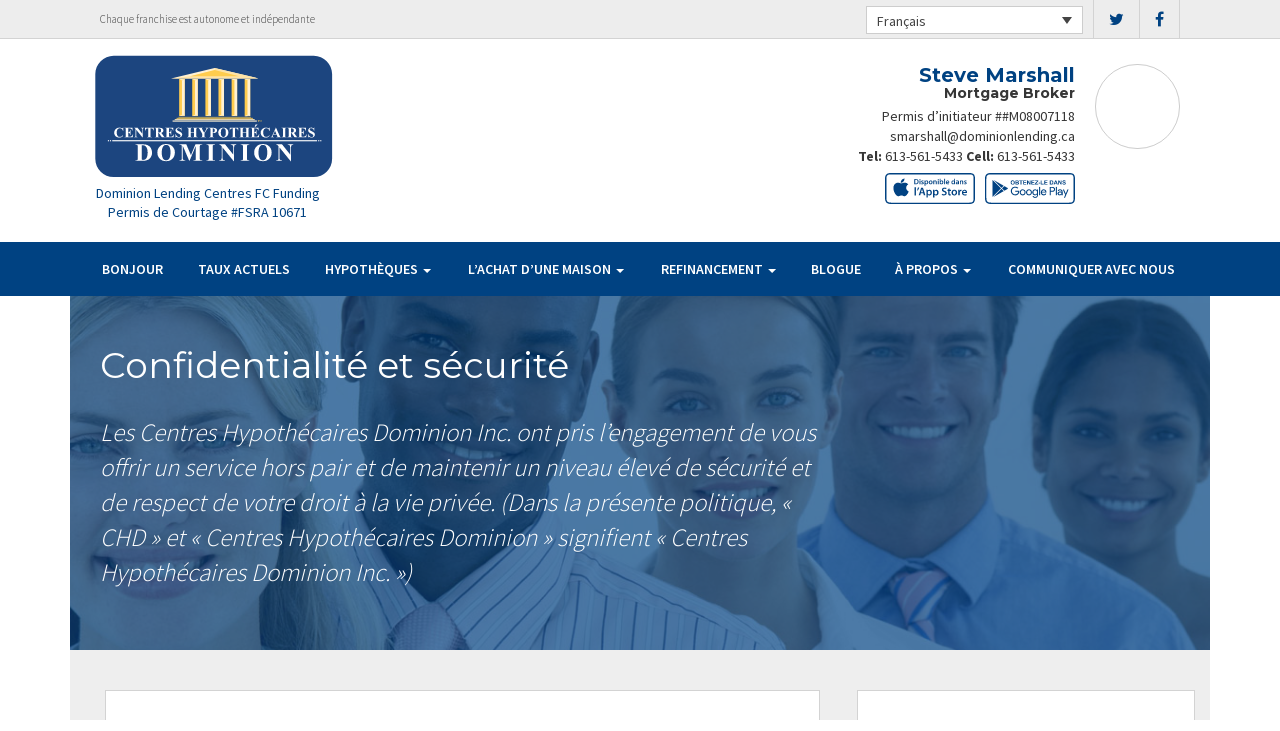

--- FILE ---
content_type: text/html; charset=UTF-8
request_url: https://kingstonmortgageteam.com/fr/privacy-policy/
body_size: 11594
content:
<!DOCTYPE html>
<html lang="fr-FR">
<head>
<meta charset="UTF-8">
<meta name="viewport" content="width=device-width, initial-scale=1">
<title>Confidentialité et sécurité - Centres Hypothécaires Dominion</title>
<link href='https://fonts.googleapis.com/css?family=Raleway:500,600,700,800,900,400,300' rel='stylesheet' type='text/css'>
<link href='https://fonts.googleapis.com/css?family=Pacifico' rel='stylesheet' type='text/css'>
<link rel="profile" href="https://gmpg.org/xfn/11">
<link rel="pingback" href="https://kingstonmortgageteam.com/xmlrpc.php">

<meta name='robots' content='index, follow, max-image-preview:large, max-snippet:-1, max-video-preview:-1' />
<link rel="alternate" hreflang="en" href="https://kingstonmortgageteam.com/privacy-policy/" />
<link rel="alternate" hreflang="fr" href="https://kingstonmortgageteam.com/fr/privacy-policy/" />

<!-- Open Graph Meta Tags generated by MashShare 4.0.47 - https://mashshare.net -->
<meta property="og:type" content="article" /> 
<meta property="og:title" content="Confidentialité et sécurité" />
<meta property="og:description" content="&lt;p&gt;Les Centres Hypothécaires Dominion Inc. ont pris l’engagement de vous offrir un service hors pair et de maintenir un niveau élevé de sécurité et de respect de votre droit à la vie privée. (Dans la présente politique, « CHD » et « Centres Hypothécaires Dominion » signifient « Centres Hypothécaires Dominion Inc. »)&lt;/p&gt;" />
<meta property="og:image" content="https://kingstonmortgageteam.com/wp-content/uploads/2016/09/company-overview.jpg" />
<meta property="og:url" content="https://kingstonmortgageteam.com/fr/privacy-policy/" />
<meta property="og:site_name" content="Centres Hypothécaires Dominion" />
<meta property="article:published_time" content="2016-09-13T16:39:17-04:00" />
<meta property="article:modified_time" content="2017-01-14T22:57:39-05:00" />
<meta property="og:updated_time" content="2017-01-14T22:57:39-05:00" />
<!-- Open Graph Meta Tags generated by MashShare 4.0.47 - https://www.mashshare.net -->
<!-- Twitter Card generated by MashShare 4.0.47 - https://www.mashshare.net -->
<meta property="og:image:width" content="1200" />
<meta property="og:image:height" content="611" />
<meta name="twitter:card" content="summary_large_image">
<meta name="twitter:title" content="Confidentialité et sécurité">
<meta name="twitter:description" content="&lt;p&gt;Les Centres Hypothécaires Dominion Inc. ont pris l’engagement de vous offrir un service hors pair et de maintenir un niveau élevé de sécurité et de respect de votre droit à la vie privée. (Dans la présente politique, « CHD » et « Centres Hypothécaires Dominion » signifient « Centres Hypothécaires Dominion Inc. »)&lt;/p&gt;">
<meta name="twitter:image" content="https://kingstonmortgageteam.com/wp-content/uploads/2016/09/company-overview.jpg">
<!-- Twitter Card generated by MashShare 4.0.47 - https://www.mashshare.net -->


	<!-- This site is optimized with the Yoast SEO plugin v17.1 - https://yoast.com/wordpress/plugins/seo/ -->
	<link rel="canonical" href="https://kingstonmortgageteam.com/fr/privacy-policy/" />
	<meta property="og:locale" content="fr_FR" />
	<meta property="og:type" content="article" />
	<meta property="og:title" content="Confidentialité et sécurité - Centres Hypothécaires Dominion" />
	<meta property="og:description" content="Les Centres Hypothécaires Dominion Inc. ont pris l’engagement de vous offrir un service hors pair et de maintenir un niveau élevé de sécurité et de respect de votre droit à la vie privée. (Dans la présente politique, « CHD » et « Centres Hypothécaires Dominion » signifient « Centres Hypothécaires Dominion Inc. »)" />
	<meta property="og:url" content="https://kingstonmortgageteam.com/fr/privacy-policy/" />
	<meta property="og:site_name" content="Centres Hypothécaires Dominion" />
	<meta property="article:modified_time" content="2017-01-15T03:57:39+00:00" />
	<meta property="og:image" content="https://kingstonmortgageteam.com/wp-content/uploads/2016/09/company-overview.jpg" />
	<meta property="og:image:width" content="1200" />
	<meta property="og:image:height" content="611" />
	<meta name="twitter:card" content="summary" />
	<meta name="twitter:label1" content="Durée de lecture est." />
	<meta name="twitter:data1" content="6 minutes" />
	<script type="application/ld+json" class="yoast-schema-graph">{"@context":"https://schema.org","@graph":[{"@type":"WebSite","@id":"https://kingstonmortgageteam.com/fr/#website","url":"https://kingstonmortgageteam.com/fr/","name":"Centres Hypoth\u00e9caires Dominion","description":"Just another WordPress site","potentialAction":[{"@type":"SearchAction","target":{"@type":"EntryPoint","urlTemplate":"https://kingstonmortgageteam.com/fr/?s={search_term_string}"},"query-input":"required name=search_term_string"}],"inLanguage":"fr-FR"},{"@type":"ImageObject","@id":"https://kingstonmortgageteam.com/fr/privacy-policy/#primaryimage","inLanguage":"fr-FR","url":"https://kingstonmortgageteam.com/wp-content/uploads/2016/09/company-overview.jpg","contentUrl":"https://kingstonmortgageteam.com/wp-content/uploads/2016/09/company-overview.jpg","width":1200,"height":611},{"@type":"WebPage","@id":"https://kingstonmortgageteam.com/fr/privacy-policy/#webpage","url":"https://kingstonmortgageteam.com/fr/privacy-policy/","name":"Confidentialit\u00e9 et s\u00e9curit\u00e9 - Centres Hypoth\u00e9caires Dominion","isPartOf":{"@id":"https://kingstonmortgageteam.com/fr/#website"},"primaryImageOfPage":{"@id":"https://kingstonmortgageteam.com/fr/privacy-policy/#primaryimage"},"datePublished":"2016-09-13T20:39:17+00:00","dateModified":"2017-01-15T03:57:39+00:00","breadcrumb":{"@id":"https://kingstonmortgageteam.com/fr/privacy-policy/#breadcrumb"},"inLanguage":"fr-FR","potentialAction":[{"@type":"ReadAction","target":["https://kingstonmortgageteam.com/fr/privacy-policy/"]}]},{"@type":"BreadcrumbList","@id":"https://kingstonmortgageteam.com/fr/privacy-policy/#breadcrumb","itemListElement":[{"@type":"ListItem","position":1,"name":"Home","item":"https://kingstonmortgageteam.com/fr/"},{"@type":"ListItem","position":2,"name":"Confidentialit\u00e9 et s\u00e9curit\u00e9"}]}]}</script>
	<!-- / Yoast SEO plugin. -->


<link rel='dns-prefetch' href='//translate.google.com' />
<link rel='dns-prefetch' href='//use.fontawesome.com' />
<link rel='dns-prefetch' href='//s.w.org' />
<link rel="alternate" type="application/rss+xml" title="Centres Hypothécaires Dominion &raquo; Flux" href="https://kingstonmortgageteam.com/fr/feed/" />
<link rel="alternate" type="application/rss+xml" title="Centres Hypothécaires Dominion &raquo; Flux des commentaires" href="https://kingstonmortgageteam.com/fr/comments/feed/" />
		<script type="text/javascript">
			window._wpemojiSettings = {"baseUrl":"https:\/\/s.w.org\/images\/core\/emoji\/13.1.0\/72x72\/","ext":".png","svgUrl":"https:\/\/s.w.org\/images\/core\/emoji\/13.1.0\/svg\/","svgExt":".svg","source":{"concatemoji":"https:\/\/kingstonmortgageteam.com\/wp-includes\/js\/wp-emoji-release.min.js?ver=5.8.1"}};
			!function(e,a,t){var n,r,o,i=a.createElement("canvas"),p=i.getContext&&i.getContext("2d");function s(e,t){var a=String.fromCharCode;p.clearRect(0,0,i.width,i.height),p.fillText(a.apply(this,e),0,0);e=i.toDataURL();return p.clearRect(0,0,i.width,i.height),p.fillText(a.apply(this,t),0,0),e===i.toDataURL()}function c(e){var t=a.createElement("script");t.src=e,t.defer=t.type="text/javascript",a.getElementsByTagName("head")[0].appendChild(t)}for(o=Array("flag","emoji"),t.supports={everything:!0,everythingExceptFlag:!0},r=0;r<o.length;r++)t.supports[o[r]]=function(e){if(!p||!p.fillText)return!1;switch(p.textBaseline="top",p.font="600 32px Arial",e){case"flag":return s([127987,65039,8205,9895,65039],[127987,65039,8203,9895,65039])?!1:!s([55356,56826,55356,56819],[55356,56826,8203,55356,56819])&&!s([55356,57332,56128,56423,56128,56418,56128,56421,56128,56430,56128,56423,56128,56447],[55356,57332,8203,56128,56423,8203,56128,56418,8203,56128,56421,8203,56128,56430,8203,56128,56423,8203,56128,56447]);case"emoji":return!s([10084,65039,8205,55357,56613],[10084,65039,8203,55357,56613])}return!1}(o[r]),t.supports.everything=t.supports.everything&&t.supports[o[r]],"flag"!==o[r]&&(t.supports.everythingExceptFlag=t.supports.everythingExceptFlag&&t.supports[o[r]]);t.supports.everythingExceptFlag=t.supports.everythingExceptFlag&&!t.supports.flag,t.DOMReady=!1,t.readyCallback=function(){t.DOMReady=!0},t.supports.everything||(n=function(){t.readyCallback()},a.addEventListener?(a.addEventListener("DOMContentLoaded",n,!1),e.addEventListener("load",n,!1)):(e.attachEvent("onload",n),a.attachEvent("onreadystatechange",function(){"complete"===a.readyState&&t.readyCallback()})),(n=t.source||{}).concatemoji?c(n.concatemoji):n.wpemoji&&n.twemoji&&(c(n.twemoji),c(n.wpemoji)))}(window,document,window._wpemojiSettings);
		</script>
		<style type="text/css">
img.wp-smiley,
img.emoji {
	display: inline !important;
	border: none !important;
	box-shadow: none !important;
	height: 1em !important;
	width: 1em !important;
	margin: 0 .07em !important;
	vertical-align: -0.1em !important;
	background: none !important;
	padding: 0 !important;
}
</style>
	<link rel='stylesheet' id='siteorigin-panels-front-css'  href='https://kingstonmortgageteam.com/wp-content/mu-plugins/wpspagewizard/css/front.css?ver=2.4.17' type='text/css' media='all' />
<link rel='stylesheet' id='wp-block-library-css'  href='https://kingstonmortgageteam.com/wp-includes/css/dist/block-library/style.min.css?ver=5.8.1' type='text/css' media='all' />
<link rel='stylesheet' id='google-language-translator-css'  href='https://kingstonmortgageteam.com/wp-content/plugins/google-language-translator/css/style.css?ver=6.0.11' type='text/css' media='' />
<link rel='stylesheet' id='mashsb-styles-css'  href='https://kingstonmortgageteam.com/wp-content/plugins/mashsharer/assets/css/mashsb.min.css?ver=4.0.47' type='text/css' media='all' />
<style id='mashsb-styles-inline-css' type='text/css'>
.mashsb-count {color:#cccccc;}[class^="mashicon-"] .text, [class*=" mashicon-"] .text{
    text-indent: -9999px !important;
    line-height: 0px;
    display: block;
    }
    [class^="mashicon-"] .text:after, [class*=" mashicon-"] .text:after {
        content: "" !important;
        text-indent: 0;
        font-size:13px;
        display: block !important;
    }
    [class^="mashicon-"], [class*=" mashicon-"] {
        width:25%;
        text-align: center !important;
    }
    [class^="mashicon-"] .icon:before, [class*=" mashicon-"] .icon:before {
        float:none;
        margin-right: 0;
    }
    .mashsb-buttons a{
       margin-right: 3px;
       margin-bottom:3px;
       min-width: 0;
       width: 41px;
    }
    .onoffswitch,
    .onoffswitch-inner:before,
    .onoffswitch-inner:after
    .onoffswitch2,
    .onoffswitch2-inner:before,
    .onoffswitch2-inner:after  {
        margin-right: 0px;
        width: 41px;
        line-height: 41px;
    }
</style>
<link rel='stylesheet' id='video_pres_style-css'  href='https://kingstonmortgageteam.com/wp-content/plugins/wps_videos_client/css/video_pres.css?ver=5.8.1' type='text/css' media='all' />
<link rel='stylesheet' id='wpml-legacy-dropdown-0-css'  href='//kingstonmortgageteam.com/wp-content/plugins/sitepress-multilingual-cms/templates/language-switchers/legacy-dropdown/style.min.css?ver=1' type='text/css' media='all' />
<style id='wpml-legacy-dropdown-0-inline-css' type='text/css'>
.wpml-ls-statics-shortcode_actions{background-color:#eeeeee;}.wpml-ls-statics-shortcode_actions, .wpml-ls-statics-shortcode_actions .wpml-ls-sub-menu, .wpml-ls-statics-shortcode_actions a {border-color:#cdcdcd;}.wpml-ls-statics-shortcode_actions a {color:#444444;background-color:#ffffff;}.wpml-ls-statics-shortcode_actions a:hover,.wpml-ls-statics-shortcode_actions a:focus {color:#000000;background-color:#eeeeee;}.wpml-ls-statics-shortcode_actions .wpml-ls-current-language>a {color:#444444;background-color:#ffffff;}.wpml-ls-statics-shortcode_actions .wpml-ls-current-language:hover>a, .wpml-ls-statics-shortcode_actions .wpml-ls-current-language>a:focus {color:#000000;background-color:#eeeeee;}
</style>
<link rel='stylesheet' id='wp-pagenavi-css'  href='https://kingstonmortgageteam.com/wp-content/mu-plugins/wp-pagenavi/pagenavi-css.css?ver=2.70' type='text/css' media='all' />
<link rel='stylesheet' id='cms-navigation-style-base-css'  href='https://kingstonmortgageteam.com/wp-content/plugins/wpml-cms-nav/res/css/cms-navigation-base.css?ver=1.5.5' type='text/css' media='screen' />
<link rel='stylesheet' id='cms-navigation-style-css'  href='https://kingstonmortgageteam.com/wp-content/plugins/wpml-cms-nav/res/css/cms-navigation.css?ver=1.5.5' type='text/css' media='screen' />
<link rel='stylesheet' id='starterbs-css-css'  href='https://kingstonmortgageteam.com/wp-content/themes/DLCContemporary/css/bootstrap.min.css?ver=3.1.9' type='text/css' media='all' />
<link rel='stylesheet' id='gf-bs3-css-css'  href='https://kingstonmortgageteam.com/wp-content/themes/DLCContemporary/css/gravity-forms-bootstrap.css?ver=1.0.2' type='text/css' media='all' />
<link rel='stylesheet' id='base-css-css'  href='https://kingstonmortgageteam.com/wp-content/themes/DLCContemporary/css/starterbs.css?ver=4.1' type='text/css' media='all' />
<link rel='stylesheet' id='editor-css-css'  href='https://kingstonmortgageteam.com/wp-content/themes/DLCContemporary/css/editor.css?ver=1.0' type='text/css' media='all' />
<link rel='stylesheet' id='owl-carousel-css-css'  href='https://kingstonmortgageteam.com/wp-content/themes/DLCContemporary/css/owl.carousel.css?ver=1.0' type='text/css' media='all' />
<link rel='stylesheet' id='owl-theme-css-css'  href='https://kingstonmortgageteam.com/wp-content/themes/DLCContemporary/css/owl.theme.default.css?ver=1.0' type='text/css' media='all' />
<link rel='stylesheet' id='widgets-css-css'  href='https://kingstonmortgageteam.com/wp-content/themes/DLCContemporary/css/widgets.css?ver=1.0' type='text/css' media='all' />
<link rel='stylesheet' id='parent-style-css'  href='https://kingstonmortgageteam.com/wp-content/themes/DLCContemporary/style.css?ver=5.8.1' type='text/css' media='all' />
<link rel='stylesheet' id='child-style-css'  href='https://kingstonmortgageteam.com/wp-content/themes/DLCClassic/style.css?ver=5.8.1' type='text/css' media='all' />
<link rel='stylesheet' id='classic-style-css'  href='https://kingstonmortgageteam.com/wp-content/themes/DLCClassic/css/classic-style.css?ver=1.1.2' type='text/css' media='all' />
<link rel='stylesheet' id='classic-widgets-css'  href='https://kingstonmortgageteam.com/wp-content/themes/DLCClassic/css/classic-widgets.css?ver=1.0.0' type='text/css' media='all' />
<!-- This site uses the Google Analytics by MonsterInsights plugin v5.5.4 - Universal enabled - https://www.monsterinsights.com/ -->
<script type="text/javascript">
	(function(i,s,o,g,r,a,m){i['GoogleAnalyticsObject']=r;i[r]=i[r]||function(){
		(i[r].q=i[r].q||[]).push(arguments)},i[r].l=1*new Date();a=s.createElement(o),
		m=s.getElementsByTagName(o)[0];a.async=1;a.src=g;m.parentNode.insertBefore(a,m)
	})(window,document,'script','//www.google-analytics.com/analytics.js','__gaTracker');

	__gaTracker('create', 'UA-108459214-1', 'auto');
	__gaTracker('set', 'forceSSL', true);
	__gaTracker('set', 'anonymizeIp', true);
	__gaTracker('send','pageview');

</script>
<!-- / Google Analytics by MonsterInsights -->
<script type='text/javascript' src='https://kingstonmortgageteam.com/wp-includes/js/jquery/jquery.min.js?ver=3.6.0' id='jquery-core-js'></script>
<script type='text/javascript' src='https://kingstonmortgageteam.com/wp-includes/js/jquery/jquery-migrate.min.js?ver=3.3.2' id='jquery-migrate-js'></script>
<script type='text/javascript' id='mashsb-js-extra'>
/* <![CDATA[ */
var mashsb = {"shares":"0","round_shares":"1","animate_shares":"0","dynamic_buttons":"0","share_url":"https:\/\/kingstonmortgageteam.com\/fr\/privacy-policy\/","title":"Confidentialit%C3%A9+et+s%C3%A9curit%C3%A9","image":"https:\/\/kingstonmortgageteam.com\/wp-content\/uploads\/2016\/09\/company-overview.jpg","desc":"<p>Les Centres Hypoth\u00e9caires Dominion Inc. ont pris l\u2019engagement de vous offrir un service hors pair et de maintenir un niveau \u00e9lev\u00e9 de s\u00e9curit\u00e9 et de respect de votre droit \u00e0 la vie priv\u00e9e. (Dans la pr\u00e9sente politique, \u00ab CHD \u00bb et \u00ab Centres Hypoth\u00e9caires Dominion \u00bb signifient \u00ab Centres Hypoth\u00e9caires Dominion Inc. \u00bb)<\/p>\n","hashtag":"","subscribe":"content","subscribe_url":"","activestatus":"1","singular":"1","twitter_popup":"1","refresh":"0","nonce":"b4509bb675","postid":"605","servertime":"1769286831","ajaxurl":"https:\/\/kingstonmortgageteam.com\/wp-admin\/admin-ajax.php"};
/* ]]> */
</script>
<script type='text/javascript' src='https://kingstonmortgageteam.com/wp-content/plugins/mashsharer/assets/js/mashsb.min.js?ver=4.0.47' id='mashsb-js'></script>
<script type='text/javascript' src='//kingstonmortgageteam.com/wp-content/plugins/sitepress-multilingual-cms/templates/language-switchers/legacy-dropdown/script.min.js?ver=1' id='wpml-legacy-dropdown-0-js'></script>
<script type='text/javascript' src='https://kingstonmortgageteam.com/wp-content/themes/DLCContemporary/js/jquery.js?ver=1.0' id='jquery-js-js'></script>
<script type='text/javascript' src='https://kingstonmortgageteam.com/wp-content/plugins/gravityforms/js/jquery.maskedinput.min.js?ver=1.0' id='jquery-maskedinput-js'></script>
<link rel="https://api.w.org/" href="https://kingstonmortgageteam.com/fr/wp-json/" /><link rel="alternate" type="application/json" href="https://kingstonmortgageteam.com/fr/wp-json/wp/v2/pages/605" /><link rel="EditURI" type="application/rsd+xml" title="RSD" href="https://kingstonmortgageteam.com/xmlrpc.php?rsd" />
<link rel="wlwmanifest" type="application/wlwmanifest+xml" href="https://kingstonmortgageteam.com/wp-includes/wlwmanifest.xml" /> 
<meta name="generator" content="WordPress 5.8.1" />
<link rel='shortlink' href='https://kingstonmortgageteam.com/fr/?p=605' />
<link rel="alternate" type="application/json+oembed" href="https://kingstonmortgageteam.com/fr/wp-json/oembed/1.0/embed?url=https%3A%2F%2Fkingstonmortgageteam.com%2Ffr%2Fprivacy-policy%2F" />
<link rel="alternate" type="text/xml+oembed" href="https://kingstonmortgageteam.com/fr/wp-json/oembed/1.0/embed?url=https%3A%2F%2Fkingstonmortgageteam.com%2Ffr%2Fprivacy-policy%2F&#038;format=xml" />
<meta name="generator" content="WPML ver:4.4.10 stt:1,4;" />
<style type="text/css">#google_language_translator a {display: none !important; }.goog-te-gadget {color:transparent !important;}.goog-te-gadget { font-size:0px !important; }.goog-branding { display:none; }.goog-tooltip {display: none !important;}.goog-tooltip:hover {display: none !important;}.goog-text-highlight {background-color: transparent !important; border: none !important; box-shadow: none !important;}#flags { display:none; }.goog-te-banner-frame{visibility:hidden !important;}body { top:0px !important;}</style><link rel="icon" href="https://kingstonmortgageteam.com/wp-content/uploads/2017/01/cropped-DLC_icon-32x32.png" sizes="32x32" />
<link rel="icon" href="https://kingstonmortgageteam.com/wp-content/uploads/2017/01/cropped-DLC_icon-192x192.png" sizes="192x192" />
<link rel="apple-touch-icon" href="https://kingstonmortgageteam.com/wp-content/uploads/2017/01/cropped-DLC_icon-180x180.png" />
<meta name="msapplication-TileImage" content="https://kingstonmortgageteam.com/wp-content/uploads/2017/01/cropped-DLC_icon-270x270.png" />
</head>
<body class="page-template-default page page-id-605">
<div id="page" class="hfeed site">
	    
	<header id="masthead" class="site-header" role="banner">
		<nav class="navbar" role="navigation">
		
			 <div class="top-header">
                
             	<div class="container">
                     <div class="col-md-12">
                         <div class="col-sm-4">
                             <p>Chaque franchise est autonome et indépendante</p>
                         </div>
                                    
                        <div class="col-sm-8">
						
						<ul class="social">
							<div class="visible-mobile">
								<li><a href="tel:613-561-5433"><i class="fa fa-phone-square" aria-hidden="true"></i></a></li>
																<li><a href="mailto:smarshall@dominionlending.ca"><i class="fa fa-envelope" aria-hidden="true"></i></a></li>
															</div>
														<li><a href="https://www.twitter.com/intent/user?user_id=MarshallLending" target="_blank"><i class="fa fa-twitter" aria-hidden="true"></i></a></li>
																					<li><a href="https://www.facebook.com///SteveMarshall.Mortgage.Leasing.Agent" target="_blank"><i class="fa fa-facebook" aria-hidden="true"></i></a></li>
																																																	    
						</ul>	
							
                        
<div
	 class="wpml-ls-statics-shortcode_actions wpml-ls wpml-ls-legacy-dropdown js-wpml-ls-legacy-dropdown" id="lang_sel">
	<ul>

		<li tabindex="0" class="wpml-ls-slot-shortcode_actions wpml-ls-item wpml-ls-item-fr wpml-ls-current-language wpml-ls-last-item wpml-ls-item-legacy-dropdown">
			<a href="#" class="js-wpml-ls-item-toggle wpml-ls-item-toggle lang_sel_sel icl-fr">
                <span class="wpml-ls-native icl_lang_sel_native">Français</span></a>

			<ul class="wpml-ls-sub-menu">
				
					<li class="icl-en wpml-ls-slot-shortcode_actions wpml-ls-item wpml-ls-item-en wpml-ls-first-item">
						<a href="https://kingstonmortgageteam.com/privacy-policy/" class="wpml-ls-link">
                            <span class="wpml-ls-native icl_lang_sel_native" lang="en">English</span><span class="wpml-ls-display icl_lang_sel_translated"><span class="wpml-ls-bracket icl_lang_sel_bracket"> (</span>Anglais<span class="wpml-ls-bracket icl_lang_sel_bracket">)</span></span></a>
					</li>

							</ul>

		</li>

	</ul>
</div>
                        </div>
                     </div>
                </div>
             </div>
             
             <div class="container">
            	<div class="row">
					<div class="col-md-12">
                   		<div class="main-header ">
                                    
                                                             
                                <div id="agent-profile-wrapper" class="col-sm-4 col-md-4 header-logo " >    
                                <div class="logo-area">
                                                                        <a href="https://kingstonmortgageteam.com/fr/"  rel="home" class="logo" 
                                         style="background-image: url('https://kingstonmortgageteam.com/wp-content/themes/DLCClassic/img/tempImages/logo-fr.svg')"></a>
                                    <p>
                                    	 Dominion Lending Centres FC Funding
                                    	                                    	<span class="d-block">
										Permis de Courtage #FSRA 10671										</span>
										                                    </p>
                                </div>
                             </div>
                               
                        <div id="agent-profile-info-wrapper" class="col-sm-8 col-md-8 ">  

                             
                             <section class="agent-profile">
                                                              	 
                                <div class="profile-image" style="background-image: url('https://media.dominionintranet.ca/emp/images/m8184_1674833597.jpg')">
                                  </div>
                                                                      
                                    <div class="agent-details">
                                        <h2>Steve Marshall</h2>
                                        <h3>Mortgage Broker</h3>
                                        
                                                                                <span class="d-block">
											Permis d’initiateur ##M08007118										</span>
										
                                        <div>
                                            <ul>
                                                                                                <li><a href="mailto:smarshall@dominionlending.ca">smarshall@dominionlending.ca</a></li>
                                                												<li>
                                                	                                                	<b>Tel: </b><a href="tel: 613-561-5433">613-561-5433</a>
																																							<b>Cell: </b><a href="tel: 613-561-5433">613-561-5433</a>
                                                													</li>
												
												<li>
                                                													</li>
												<li>
																									</li>
                                            </ul>
									 	</div>
																				<div class="app-buttons">
											<a class="google-btn" target="_blank" href="https://dlcapp.ca/id/737?lang=fr"><div></div></a>
											<a class="apple-btn" target="_blank" href="https://dlcapp.ca/id/737?lang=fr"><div></div></a>
										</div>
								 	</div>
                                        
                                      
                                </section>

                               
                             </div>
                         </div> 
                       </div> 
                     </div> 
                    </div>  
                 
                     <div class="nav-bar nav-stuck">  
                     	<div class="container">
                        	<div class="row">
                       			<div class="col-sm-12"> 
                            
                                    <div class="navbar-header">
                                        <button type="button" class="navbar-toggle" data-toggle="collapse" data-target=".navbar-collapse">
                                            <span class="icon-bar"></span>
                                            <span class="icon-bar"></span>
                                            <span class="icon-bar"></span>
                                        </button>
                                     </div>
                                    
                                     <div class="navbar-collapse collapse"><ul id="main-menu" class="nav navbar-nav"><li id="menu-item-703" class="menu-item menu-item-type-post_type menu-item-object-page menu-item-home menu-item-703"><a href="https://kingstonmortgageteam.com/fr/">BONJOUR</a></li>
<li id="menu-item-1104" class="menu-item menu-item-type-post_type menu-item-object-page menu-item-1104"><a href="https://kingstonmortgageteam.com/fr/mortgages/current-rates/">TAUX ACTUELS</a></li>
<li id="menu-item-704" class="menu-item menu-item-type-post_type menu-item-object-page menu-item-has-children dropdown menu-item-704"><a href="https://kingstonmortgageteam.com/fr/mortgages/" class="dropdown-toggle" data-toggle="dropdown">HYPOTHÈQUES <b class="caret"></b></a>
<ul class="dropdown-menu">
	<li id="menu-item-705" class="menu-item menu-item-type-post_type menu-item-object-page menu-item-705"><a href="https://kingstonmortgageteam.com/fr/mortgages/benefits-of-using-a-mortgage-professional/">Les avantages du professionnel hypothécaire</a></li>
	<li id="menu-item-706" class="menu-item menu-item-type-post_type menu-item-object-page menu-item-706"><a href="https://kingstonmortgageteam.com/fr/mortgages/mortgage-professional-cost/">Les Coûts D’un Professionnel Hypothécaire</a></li>
	<li id="menu-item-707" class="menu-item menu-item-type-post_type menu-item-object-page menu-item-707"><a href="https://kingstonmortgageteam.com/fr/mortgages/mortgage-renewal/">Renouvellement hypothécaire</a></li>
	<li id="menu-item-708" class="menu-item menu-item-type-post_type menu-item-object-page menu-item-708"><a href="https://kingstonmortgageteam.com/fr/mortgages/home-equity/">Valeur Nette de la Propriété</a></li>
	<li id="menu-item-709" class="menu-item menu-item-type-post_type menu-item-object-page menu-item-709"><a href="https://kingstonmortgageteam.com/fr/mortgages/mortgage-life-insurance/">Assurance vie Hypothécaire</a></li>
	<li id="menu-item-710" class="menu-item menu-item-type-post_type menu-item-object-page menu-item-710"><a href="https://kingstonmortgageteam.com/fr/mortgages/how-to-apply/">Pour présenter une demande</a></li>
</ul>
</li>
<li id="menu-item-711" class="menu-item menu-item-type-post_type menu-item-object-page menu-item-has-children dropdown menu-item-711"><a href="https://kingstonmortgageteam.com/fr/home-purchase/" class="dropdown-toggle" data-toggle="dropdown">L&rsquo;ACHAT D&rsquo;UNE MAISON <b class="caret"></b></a>
<ul class="dropdown-menu">
	<li id="menu-item-712" class="menu-item menu-item-type-post_type menu-item-object-page menu-item-712"><a href="https://kingstonmortgageteam.com/fr/home-purchase/home-purchase-overview/">Accueil Achat Aperçu</a></li>
	<li id="menu-item-713" class="menu-item menu-item-type-post_type menu-item-object-page menu-item-713"><a href="https://kingstonmortgageteam.com/fr/home-purchase/mortgage-pre-approval/">Préapprobation Hypothécaire</a></li>
	<li id="menu-item-714" class="menu-item menu-item-type-post_type menu-item-object-page menu-item-714"><a href="https://kingstonmortgageteam.com/fr/home-purchase/fixed-rate-vs-variable-rate/">Taux Fixe Vs Taux Variable</a></li>
	<li id="menu-item-715" class="menu-item menu-item-type-post_type menu-item-object-page menu-item-715"><a href="https://kingstonmortgageteam.com/fr/home-purchase/understanding-your-credit-report/">Comprendre Votre Rapport De Crédit</a></li>
	<li id="menu-item-716" class="menu-item menu-item-type-post_type menu-item-object-page menu-item-716"><a href="https://kingstonmortgageteam.com/fr/home-purchase/determine-the-right-term/">Déterminer La Durée Qui Vous Convient</a></li>
	<li id="menu-item-717" class="menu-item menu-item-type-post_type menu-item-object-page menu-item-717"><a href="https://kingstonmortgageteam.com/fr/home-purchase/pay-off-your-mortgage-faster/">Payer Votre Hypothèque Plus Rapidement</a></li>
	<li id="menu-item-718" class="menu-item menu-item-type-post_type menu-item-object-page menu-item-718"><a href="https://kingstonmortgageteam.com/fr/home-purchase/self-employed-solutions/">Solutions Pour Travailleurs Autonomes</a></li>
	<li id="menu-item-1103" class="menu-item menu-item-type-post_type menu-item-object-page menu-item-1103"><a href="https://kingstonmortgageteam.com/fr/mortgages/current-rates/">TAUX ACTUELS</a></li>
	<li id="menu-item-649" class="menu-item menu-item-type-post_type menu-item-object-page menu-item-649"><a href="https://kingstonmortgageteam.com/fr/home-purchase/home-purchase-calculators/">Calculateurs relatifs à l&#8217;achat d&#8217;une propriété</a></li>
</ul>
</li>
<li id="menu-item-719" class="menu-item menu-item-type-post_type menu-item-object-page menu-item-has-children dropdown menu-item-719"><a href="https://kingstonmortgageteam.com/fr/refinance/" class="dropdown-toggle" data-toggle="dropdown">REFINANCEMENT <b class="caret"></b></a>
<ul class="dropdown-menu">
	<li id="menu-item-720" class="menu-item menu-item-type-post_type menu-item-object-page menu-item-720"><a href="https://kingstonmortgageteam.com/fr/refinance/">A propos de refinancer</a></li>
	<li id="menu-item-721" class="menu-item menu-item-type-post_type menu-item-object-page menu-item-721"><a href="https://kingstonmortgageteam.com/fr/refinance/chip/">CHIP</a></li>
	<li id="menu-item-722" class="menu-item menu-item-type-post_type menu-item-object-page menu-item-722"><a href="https://kingstonmortgageteam.com/fr/refinance/refinance-calculators/">Calculateurs de refinancement</a></li>
</ul>
</li>
<li id="menu-item-723" class="menu-item menu-item-type-post_type menu-item-object-page menu-item-723"><a href="https://kingstonmortgageteam.com/fr/blog/">Blogue</a></li>
<li id="menu-item-724" class="menu-item menu-item-type-post_type menu-item-object-page menu-item-has-children dropdown menu-item-724"><a href="https://kingstonmortgageteam.com/fr/about/" class="dropdown-toggle" data-toggle="dropdown">À PROPOS <b class="caret"></b></a>
<ul class="dropdown-menu">
	<li id="menu-item-725" class="menu-item menu-item-type-post_type menu-item-object-page menu-item-725"><a href="https://kingstonmortgageteam.com/fr/about/about-dominion-lending-centres/">Aperçu de l’entreprise</a></li>
	<li id="menu-item-1137" class="menu-item menu-item-type-post_type menu-item-object-page menu-item-1137"><a href="https://kingstonmortgageteam.com/fr/commercial-leasing/">COMMERCIAL ET CRÉDIT-BAIL</a></li>
	<li id="menu-item-726" class="menu-item menu-item-type-post_type menu-item-object-page menu-item-726"><a href="https://kingstonmortgageteam.com/fr/about/lenders-associates/">Prêteurs et Partenaires</a></li>
	<li id="menu-item-727" class="menu-item menu-item-type-post_type menu-item-object-page menu-item-727"><a href="https://kingstonmortgageteam.com/fr/about/resources/">Ressources</a></li>
	<li id="menu-item-728" class="menu-item menu-item-type-post_type menu-item-object-page menu-item-728"><a href="https://kingstonmortgageteam.com/fr/about/client-testimonials/">Témoignages</a></li>
</ul>
</li>
<li id="menu-item-1205" class="menu-item menu-item-type-post_type menu-item-object-page menu-item-1205"><a href="https://kingstonmortgageteam.com/fr/about/contact/">Communiquer avec Nous</a></li>
</ul></div>                                    </div>
                                 </div>
                              </div>
                      </div>
				</div>
			</div>
         </div>
		</nav>
		
	</header>
    
     
	<div id="content" class="site-content">
<section class="main-area internal-pages">
    <div class="container main">
        <div class="col-md-12">
            <div class="row">
                <div class="top-image" style="background-image: url(https://kingstonmortgageteam.com/wp-content/uploads/2016/09/company-overview.jpg ) !important;">
                    <div class="introduction-area">
                        <h1 class="page-title">Confidentialité et sécurité</h1>
                            <p class="introduction-sentence"><p>Les Centres Hypothécaires Dominion Inc. ont pris l’engagement de vous offrir un service hors pair et de maintenir un niveau élevé de sécurité et de respect de votre droit à la vie privée. (Dans la présente politique, « CHD » et « Centres Hypothécaires Dominion » signifient « Centres Hypothécaires Dominion Inc. »)</p>
</p>
                    </div>
                </div>
				
								
            </div>
        </div>
        <div class="col-md-12">
            <div class="row">
                <div class="widget-area">
                    <div class="col-sm-8 content-area">
                        <main id="main" class="site-main" role="main">

                            <!-- Main Content Area -->

                            <div class="main-content-box">
                                <h2>Aperçu</h2>
<p>L’objectif de la présente politique est de renforcer votre confiance en notre entreprise, nos produits et nos services. Dans notre politique de confidentialité, nous définissons la manière dont nous recueillons, protégeons et utilisons les renseignements vous concernant lorsque vous visitez notre site Web.</p>
<h2>Quels sont les renseignements personnels que les Centres Hypothécaires Dominion Inc. recueillent en ligne?</h2>
<p>Il se peut que nous recueillions des renseignements personnels vous concernant à partir de l’information que vous nous transmettez lorsque vous remplissez une demande ou un autre formulaire sur notre site Web. Il se peut également que nous recevions des renseignements personnels vous concernant de la part d’agences de renseignements sur le consommateur, ou lorsque vous effectuez des opérations avec nous, nos sociétés affiliées ou des tiers. Ces renseignements comprennent : les renseignements financiers, le nom, l’adresse, le numéro d’assurance sociale, les numéros de compte, le numéro de téléphone et l’adresse courriel.</p>
<h2>Pourquoi recueillez-vous mes renseignements personnels?</h2>
<p>Lorsque vous remplissez une demande ou un autre formulaire sur notre site Web, il se peut que nous vous demandions de fournir différents renseignements qui nous aideront à communiquer avec vous, à évaluer votre admissibilité, ou à choisir les produits et les services qui vous conviennent le mieux. Il se peut que nous obtenions également d’autres renseignements vous concernant, dont votre rapport de solvabilité. Ces renseignements nous permettent d’évaluer votre admissibilité à nos produits et services.</p>
<p>De plus, si vous acceptez de partager des renseignements personnels avec nous, il se peut que nous les conservions et les utilisions pour effectuer nos propres recherches en marketing et pour vous proposer des produits et services.</p>
<h2>À quel moment mes renseignements personnels sont-ils recueillis?</h2>
<p>Nous recueillons des renseignements personnels vous concernant lorsque vous remplissez une demande ou un autre formulaire sur notre site Web, lorsque vous vous inscrivez par l’intermédiaire de pages Web d’inscription, et chaque fois que vous mettez votre profil à jour.</p>
<h2>Est-ce que les Centres Hypothécaires Dominion Inc. utilisent des témoins de connexion ou d’autres technologies en ligne pour recueillir mes renseignements personnels?</h2>
<p>Il se peut que certains de nos sites Web aient recours à des témoins de connexion pour évaluer l’activité sur le site et afficher des renseignements en tenant compte de vos préférences. Un témoin de connexion est un élément d’information qu’un site Web peut envoyer à votre navigateur. Ce dernier peut ensuite l’enregistrer sur votre disque dur. Ainsi, lorsque vous revenez sur notre site Web, nous pouvons en ajuster le contenu selon vos préférences individuelles. Notre objectif est de vous permettre de gagner du temps et de profiter davantage de votre visite.</p>
<p>Lorsque vous visitez notre site Web, il se peut que nous recueillions et stockions des renseignements relatifs à votre visite. Ces renseignements peuvent comprendre l’heure et la durée de votre visite, les pages de notre site Web que vous avez visionnées, le dernier site que vous avez visité avant d’accéder au nôtre, et le nom de votre fournisseur de services Internet. Nous utilisons ces renseignements sur une base globale pour évaluer l’activité sur notre site Web, et sur une base individuelle pour rendre notre site Web plus utile et vous offrir les renseignements les plus susceptibles de vous intéresser.</p>
<h2>Partagez-vous mes renseignements personnels avec des tiers?</h2>
<p>Dans certaines circonstances, il se peut que nous partagions des renseignements vous concernant avec d’autres entreprises pour pouvoir vous fournir les produits et services que vous avez demandés. Il se peut que nous partagions des renseignements vous concernant avec nos fournisseurs de produits et services afin qu’ils soient en mesure de fournir leurs services, ou avec d’autres entreprises de la famille des Centres Hypothécaires Dominion Inc. aux fins d’études de marché et à d’autres fins relatives au marketing, dans la mesure où la loi le permet. De plus, lorsque vous remplissez un formulaire ou une demande en ligne, il se peut que nous partagions des renseignements vous concernant avec des agences d’évaluation du crédit.</p>
<p>Les entreprises avec lesquelles nous partageons des renseignements vous concernant aux fins susmentionnées doivent, en vertu d’un contrat, respecter des règles de confidentialité. Il se peut que nous divulguions des renseignements vous concernant, au besoin, dans la mesure où la loi le permet. Nous ne vendons pas les renseignements vous concernant à des tiers.</p>
<h2>Comment puis-je voir, modifier ou corriger les renseignements que vous recueillez?</h2>
<p>Nous avons pris l’engagement de garder des renseignements exacts et à jour relativement à tous nos clients. Nous pouvons vous offrir l’accès aux renseignements relatifs à votre compte de différentes façons, dont par téléphone, par Internet ou par la poste.</p>
<p>Si vous avez rempli et enregistré en ligne une demande ou un formulaire que vous n’avez toujours pas envoyés, vous pouvez peut-être changer certains renseignements que vous avez inscrits avant de nous les transmettre. Si vous êtes incapable d’apporter des changements aux renseignements que vous nous avez transmis par l’intermédiaire de notre site Web, veuillez communiquer avec nous.</p>
<h2>Comment protégez-vous mes renseignements personnels?</h2>
<p>Nous limitons l’accès de nos employés, de nos agents et de nos entrepreneurs aux renseignements obtenus par l’intermédiaire de nos sites et pages Web. Des mesures de protection physiques, électroniques et procédurales sont en place pour protéger les renseignements personnels.</p>
<h2>Comment puis-je communiquer avec les Centres Hypothécaires Dominion Inc. si j’ai une question concernant la présente politique?</h2>
<p>Centres Hypothécaires Dominion Inc.<br />
Questions des clients<br />
2215 Coquitlam Avenue<br />
Port Coquitlam, BC V3B 1J6<br />
No de tél.: 1-888-806-8080</p>
<h2>Est-ce que les Centres Hypothécaires Dominion Inc. modifieront la présente politique de confidentialité?</h2>
<p>La présente politique est entrée en vigueur le 1er janvier 2006 et restera en vigueur jusqu’à ce qu’elle soit modifiée. Les Centres Hypothécaires Dominion Inc. se réservent le droit de modifier la présente politique de confidentialité ou de modifier leurs principes de confidentialité, à leur entière discrétion et sans préavis à votre intention. Toute modification à la présente politique de confidentialité ou à nos principes de confidentialité sera affichée sur notre site Web dans les délais les plus brefs.</p>
<h2>Est-ce que Centres hypothécaires Dominion inc. respecte la Loi canadienne anti-pourriel?</h2>
<p>La nouvelle loi anti-pourriel du Canada (LCAP) est entrée en vigueur le 1er juillet 2014. En vertu de cette nouvelle loi, nous sommes tenus d’obtenir votre consentement pour vous envoyer des communications par courrier électronique concernant les dernières nouvelles hypothécaires, les événements, les produits et les services. Si vous avez des questions à ce sujet, veuillez communiquer avec nous.</p>


                                <!-- CALCULATORS -->

                                
                                                                
                                
                                



                                
                                

                                
                                
                                    
                                    
                                                        </main>
                    </div>

                    <div class="hidden-xs col-sm-4 sidebar">
                        <div id='nav_menu' class='widget'><div class="menu-mortgages-sub-french-container"><ul id="menu-mortgages-sub-french" class="menu"><li id="menu-item-667" class="menu-item menu-item-type-post_type menu-item-object-page menu-item-has-children menu-item-667"><a href="https://kingstonmortgageteam.com/fr/mortgages/">HYPOTHÈQUES</a>
<ul class="sub-menu">
	<li id="menu-item-668" class="menu-item menu-item-type-post_type menu-item-object-page menu-item-668"><a href="https://kingstonmortgageteam.com/fr/mortgages/benefits-of-using-a-mortgage-professional/">Les avantages du professionnel hypothécaire</a></li>
	<li id="menu-item-669" class="menu-item menu-item-type-post_type menu-item-object-page menu-item-669"><a href="https://kingstonmortgageteam.com/fr/mortgages/mortgage-professional-cost/">Les Coûts D’un Professionnel Hypothécaire</a></li>
	<li id="menu-item-670" class="menu-item menu-item-type-post_type menu-item-object-page menu-item-670"><a href="https://kingstonmortgageteam.com/fr/mortgages/mortgage-renewal/">Renouvellement hypothécaire</a></li>
	<li id="menu-item-671" class="menu-item menu-item-type-post_type menu-item-object-page menu-item-671"><a href="https://kingstonmortgageteam.com/fr/mortgages/home-equity/">Valeur Nette de la Propriété</a></li>
	<li id="menu-item-672" class="menu-item menu-item-type-post_type menu-item-object-page menu-item-672"><a href="https://kingstonmortgageteam.com/fr/mortgages/mortgage-life-insurance/">Assurance vie Hypothécaire</a></li>
	<li id="menu-item-675" class="menu-item menu-item-type-post_type menu-item-object-page menu-item-675"><a href="https://kingstonmortgageteam.com/fr/mortgages/how-to-apply/">Pour présenter une demande</a></li>
</ul>
</li>
</ul></div></div>                    </div>
                </div>
            </div>
        </div>


</section>

</div>
</div>

	<div class="footer">
   	<footer>
      <div class="container">
     	<div class="top-footer">
        <div class="row">
            	<div class="hidden-xs">
                    <div class="col-sm-3">
                        <div class="menu-mortgages-sub-french-container"><ul id="menu-mortgages-sub-french-1" class="menu"><li class="menu-item menu-item-type-post_type menu-item-object-page menu-item-has-children menu-item-667"><a href="https://kingstonmortgageteam.com/fr/mortgages/">HYPOTHÈQUES</a>
<ul class="sub-menu">
	<li class="menu-item menu-item-type-post_type menu-item-object-page menu-item-668"><a href="https://kingstonmortgageteam.com/fr/mortgages/benefits-of-using-a-mortgage-professional/">Les avantages du professionnel hypothécaire</a></li>
	<li class="menu-item menu-item-type-post_type menu-item-object-page menu-item-669"><a href="https://kingstonmortgageteam.com/fr/mortgages/mortgage-professional-cost/">Les Coûts D’un Professionnel Hypothécaire</a></li>
	<li class="menu-item menu-item-type-post_type menu-item-object-page menu-item-670"><a href="https://kingstonmortgageteam.com/fr/mortgages/mortgage-renewal/">Renouvellement hypothécaire</a></li>
	<li class="menu-item menu-item-type-post_type menu-item-object-page menu-item-671"><a href="https://kingstonmortgageteam.com/fr/mortgages/home-equity/">Valeur Nette de la Propriété</a></li>
	<li class="menu-item menu-item-type-post_type menu-item-object-page menu-item-672"><a href="https://kingstonmortgageteam.com/fr/mortgages/mortgage-life-insurance/">Assurance vie Hypothécaire</a></li>
	<li class="menu-item menu-item-type-post_type menu-item-object-page menu-item-675"><a href="https://kingstonmortgageteam.com/fr/mortgages/how-to-apply/">Pour présenter une demande</a></li>
</ul>
</li>
</ul></div>                    </div>
                
                    <div class="col-sm-2 col-md-3">
                        <div class="menu-home-purchase-sub-french-container"><ul id="menu-home-purchase-sub-french" class="menu"><li id="menu-item-676" class="menu-item menu-item-type-post_type menu-item-object-page menu-item-has-children menu-item-676"><a href="https://kingstonmortgageteam.com/fr/home-purchase/">L&rsquo;ACHAT D&rsquo;UNE MAISON</a>
<ul class="sub-menu">
	<li id="menu-item-677" class="menu-item menu-item-type-post_type menu-item-object-page menu-item-677"><a href="https://kingstonmortgageteam.com/fr/home-purchase/home-purchase-overview/">Accueil Achat Aperçu</a></li>
	<li id="menu-item-678" class="menu-item menu-item-type-post_type menu-item-object-page menu-item-678"><a href="https://kingstonmortgageteam.com/fr/home-purchase/mortgage-pre-approval/">Préapprobation Hypothécaire</a></li>
	<li id="menu-item-679" class="menu-item menu-item-type-post_type menu-item-object-page menu-item-679"><a href="https://kingstonmortgageteam.com/fr/home-purchase/fixed-rate-vs-variable-rate/">Taux Fixe Vs Taux Variable</a></li>
	<li id="menu-item-680" class="menu-item menu-item-type-post_type menu-item-object-page menu-item-680"><a href="https://kingstonmortgageteam.com/fr/home-purchase/understanding-your-credit-report/">Comprendre Votre Rapport De Crédit</a></li>
	<li id="menu-item-681" class="menu-item menu-item-type-post_type menu-item-object-page menu-item-681"><a href="https://kingstonmortgageteam.com/fr/home-purchase/determine-the-right-term/">Déterminer La Durée Qui Vous Convient</a></li>
	<li id="menu-item-682" class="menu-item menu-item-type-post_type menu-item-object-page menu-item-682"><a href="https://kingstonmortgageteam.com/fr/home-purchase/pay-off-your-mortgage-faster/">Payer Votre Hypothèque Plus Rapidement</a></li>
	<li id="menu-item-683" class="menu-item menu-item-type-post_type menu-item-object-page menu-item-683"><a href="https://kingstonmortgageteam.com/fr/home-purchase/self-employed-solutions/">Solutions Pour Travailleurs Autonomes</a></li>
</ul>
</li>
</ul></div>                        <div class="menu-refinance-sub-french-container"><ul id="menu-refinance-sub-french" class="menu"><li id="menu-item-687" class="menu-item menu-item-type-post_type menu-item-object-page menu-item-has-children menu-item-687"><a href="https://kingstonmortgageteam.com/fr/refinance/">REFINANCEMENT</a>
<ul class="sub-menu">
	<li id="menu-item-688" class="menu-item menu-item-type-post_type menu-item-object-page menu-item-688"><a href="https://kingstonmortgageteam.com/fr/refinance/chip/">CHIP</a></li>
	<li id="menu-item-689" class="menu-item menu-item-type-post_type menu-item-object-page menu-item-689"><a href="https://kingstonmortgageteam.com/fr/refinance/refinance-calculators/">Calculateurs de refinancement</a></li>
</ul>
</li>
</ul></div>                    </div>
                
                    <div class="col-sm-3">
                        <div class="menu-about-sub-french-container"><ul id="menu-about-sub-french" class="menu"><li id="menu-item-692" class="menu-item menu-item-type-post_type menu-item-object-page menu-item-has-children menu-item-692"><a href="https://kingstonmortgageteam.com/fr/about/about-dominion-lending-centres/">À PROPOS</a>
<ul class="sub-menu">
	<li id="menu-item-693" class="menu-item menu-item-type-post_type menu-item-object-page menu-item-693"><a href="https://kingstonmortgageteam.com/fr/about/client-testimonials/">Témoignages</a></li>
	<li id="menu-item-1136" class="menu-item menu-item-type-post_type menu-item-object-page menu-item-1136"><a href="https://kingstonmortgageteam.com/fr/commercial-leasing/">COMMERCIAL ET CRÉDIT-BAIL</a></li>
	<li id="menu-item-695" class="menu-item menu-item-type-post_type menu-item-object-page menu-item-695"><a href="https://kingstonmortgageteam.com/fr/about/resources/">Ressources</a></li>
	<li id="menu-item-696" class="menu-item menu-item-type-post_type menu-item-object-page menu-item-696"><a href="https://kingstonmortgageteam.com/fr/about/lenders-associates/">Prêteurs et associations</a></li>
	<li id="menu-item-697" class="menu-item menu-item-type-post_type menu-item-object-page menu-item-697"><a href="https://kingstonmortgageteam.com/fr/about/contact/">Contactez-nous</a></li>
</ul>
</li>
</ul></div>                    </div>
                </div>
            
              <div class="col-sm-3">
                  <div class="address">
                      <h2>Communiquer avec Nous</h2>

                      <p class="name">Steve Marshall</p>
                      <p class="title">Mortgage Broker</p>

                                            <p class="d-block">
                        Permis d’initiateur ##M08007118                      </p>
                      
                                            <p>100-623 Fortune Crescent<br />
                          Kingston, ON<br />
                          K7M 4X6, Canada</p>
                      
                    <p>
                                                <b>Courriel: </b><a href="mailto:smarshall@dominionlending.ca">smarshall@dominionlending.ca</a> </br>
                                                                <b>Téléphone: </b><a href="tel:613-561-5433">613-561-5433</a> </br>
                                                                <b>Mobile: </b><a href="tel:613-561-5433"> 613-561-5433 </a></br>
                                                                               </p>

                  </div>
            </div>
         </div>
      </div>
    </div>
    
       <div class="btm-footer">
       	<div class="container">
                        <p>&copy; 2026 Centres Hypothécaires Dominion 
                <a href="/fr/terms-of-use/">Conditions d’utilisation</a> | 
                <a href="/fr/privacy-policy/">Politique de confidentialité</a>
            </p>
            
        </div>
       </div>
     </footer>
   </div>
 </div>

<div id="flags" style="display:none" class="size18"><ul id="sortable" class="ui-sortable"><li id="English"><a href="#" title="English" class="nturl notranslate en flag united-states"></a></li></ul></div><div id='glt-footer'><div id="google_language_translator" class="default-language-en"></div></div><script>function GoogleLanguageTranslatorInit() { new google.translate.TranslateElement({pageLanguage: 'en', includedLanguages:'en', autoDisplay: false}, 'google_language_translator');}</script><script type='text/javascript' src='https://kingstonmortgageteam.com/wp-content/plugins/google-language-translator/js/scripts.js?ver=6.0.11' id='scripts-js'></script>
<script type='text/javascript' src='//translate.google.com/translate_a/element.js?cb=GoogleLanguageTranslatorInit' id='scripts-google-js'></script>
<script type='text/javascript' src='https://kingstonmortgageteam.com/wp-content/plugins/wps_videos_client/js/video_pres.js?ver=1.0' id='video_pres-js'></script>
<script type='text/javascript' src='https://kingstonmortgageteam.com/wp-content/themes/DLCContemporary/js/bootstrap.min.js?ver=3.1.1' id='starterbs-js-js'></script>
<script type='text/javascript' src='https://kingstonmortgageteam.com/wp-content/themes/DLCContemporary/js/carousel.js?ver=1.0.1' id='carousel-js-js'></script>
<script type='text/javascript' src='https://kingstonmortgageteam.com/wp-content/themes/DLCContemporary/js/easing.js?ver=1.0.1' id='easing-js-js'></script>
<script type='text/javascript' src='https://kingstonmortgageteam.com/wp-content/themes/DLCContemporary/js/starterbs.js?ver=1.2' id='base-js-js'></script>
<script type='text/javascript' src='https://kingstonmortgageteam.com/wp-content/themes/DLCContemporary/js/owl.carousel.js?ver=1.0' id='owl-carousel-js-js'></script>
<script type='text/javascript' src='https://use.fontawesome.com/b876cd329b.js?ver=1.0' id='fontawesome-js-js'></script>
<script type='text/javascript' src='https://kingstonmortgageteam.com/wp-includes/js/wp-embed.min.js?ver=5.8.1' id='wp-embed-js'></script>
</body>
</html>

--- FILE ---
content_type: text/plain
request_url: https://www.google-analytics.com/j/collect?v=1&_v=j102&aip=1&a=439101847&t=pageview&_s=1&dl=https%3A%2F%2Fkingstonmortgageteam.com%2Ffr%2Fprivacy-policy%2F&ul=en-us%40posix&dt=Confidentialit%C3%A9%20et%20s%C3%A9curit%C3%A9%20-%20Centres%20Hypoth%C3%A9caires%20Dominion&sr=1280x720&vp=1280x720&_u=YEBAAUABCAAAACAAI~&jid=332440964&gjid=191023109&cid=293910867.1769286834&tid=UA-108459214-1&_gid=1074598636.1769286834&_r=1&_slc=1&z=2133590332
body_size: -453
content:
2,cG-R8L766PC5V